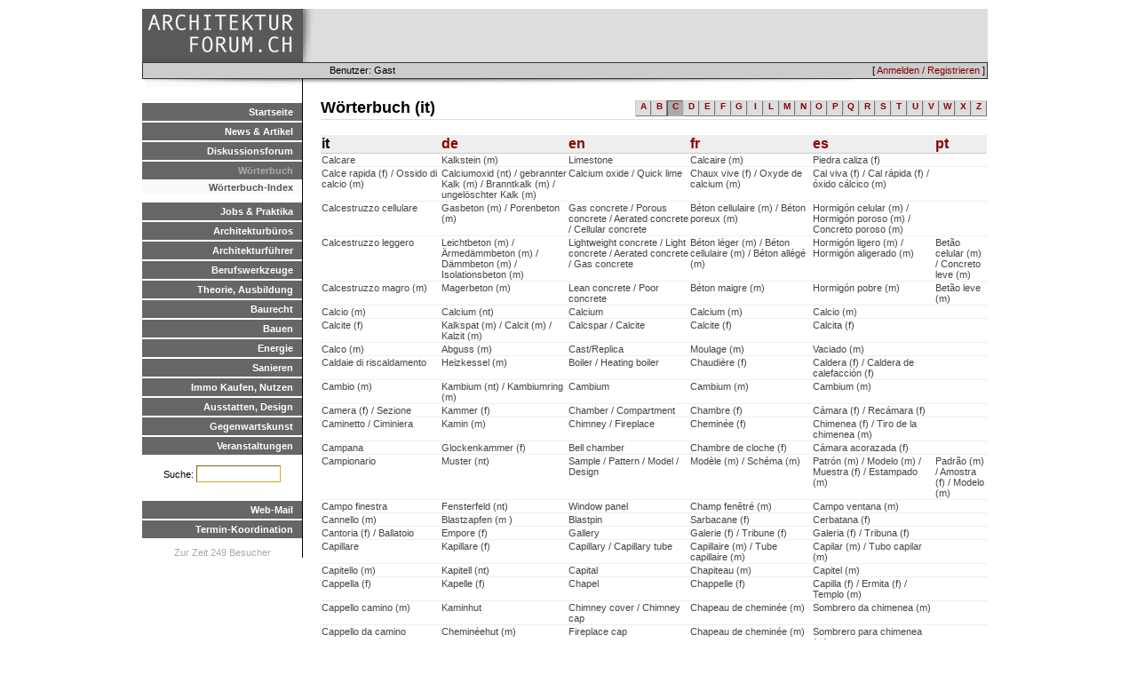

--- FILE ---
content_type: text/html; charset=UTF-8
request_url: https://www.arch-forum.ch/dictionary/show/it/C
body_size: 70294
content:
<HTML>
<HEAD>
  <TITLE>archforum.ch - architektur-forum.ch</TITLE>
  <link rel="stylesheet" type="text/css" href="/css/archforum/base.css" />
<link rel="stylesheet" type="text/css" href="/css/archforum/page.css" />
<link rel="stylesheet" type="text/css" href="/css/archforum/dict.css" />

  <script src="/js/base.js"></script>
<script src="/js/mootools.js"></script>
<script src="/js/mootools-more.js"></script>

  <link rel="stylesheet" type="text/css" href="/css/archforum/menu.css" />
  <link rel="stylesheet" type="text/css" href="/css/archforum/responsive.css" />
<script type="text/javascript" language="javascript" src="/localjs/responsive.js"></script>
<script type="text/javascript" language="javascript" src="/js/hammer.js"></script>
<meta name="viewport" content="width=device-width, initial-scale=1.0">
<script>
if (location.protocol != 'https:')
{
 location.href = 'https:' + window.location.href.substring(window.location.protocol.length);
}
</script>

<!-- Global site tag (gtag.js) - Google Analytics -->
<script async src="https://www.googletagmanager.com/gtag/js?id=G-DVT2BH1MDF"></script>
<script>
  window.dataLayer = window.dataLayer || [];
  function gtag(){dataLayer.push(arguments);}
  gtag('js', new Date());

  gtag('config', 'G-DVT2BH1MDF');
</script>


</HEAD>
<BODY>

<DIV id="container">
   <DIV id="wrap">
      <DIV id="logobar">
         <DIV id=menuicon></div>
         <DIV id=logo><A href=/></A></DIV>
         <DIV id=advertising>
              <DIV class=topadempty>

</DIV>
              <DIV class=topadempty>

</DIV>
              <DIV class=topadempty>

</DIV> <!-- imm: replace mod1 with adserv -->
          </DIV>
      </DIV>
      <DIV id="topmenu">
           
           <DIV id="loginmenu">[ <A href=/de/user/login>Anmelden / Registrieren</A> ]</DIV>
           <DIV id="userinfo">Benutzer: Gast</DIV>
      </DIV>

      <DIV id="menubar">
         <UL class=level_1><LI class=inactive><A href=/de/>Startseite</A><LI class=inactive><A href=/de/news/show>News & Artikel</A><LI class=inactive><A href=/de/forum/>Diskussionsforum</A><LI class=active><A href=/de/dictionary.html>Wörterbuch</A>
<UL class=level_2><LI class=active><A href=/de/dictionary/>Wörterbuch-Index</A></UL><LI class=inactive><A href=/de/jobs.html>Jobs & Praktika</A><LI class=inactive><A href=/de/verzeichnis>Architekturbüros</A><LI class=inactive><A href=/de/links/show/29>Architekturführer</A><LI class=inactive><A href=/de/tools.html>Berufswerkzeuge</A><LI class=inactive><A href=/de/theorie.html>Theorie, Ausbildung</A><LI class=inactive><A href=/de/baurecht.html>Baurecht</A><LI class=inactive><A href=/de/bauenintro.html>Bauen</A><LI class=inactive><A href=/de/energieintro.html>Energie</A><LI class=inactive><A href=/de/sanierenintro.html>Sanieren</A><LI class=inactive><A href=/de/immointro.html>Immo Kaufen, Nutzen</A><LI class=inactive><A href=/de/designintro.html>Ausstatten, Design</A><LI class=inactive><A href=/de/kunstintro.html>Gegenwartskunst</A><LI class=inactive><A href=/de/veranstaltungen.html>Veranstaltungen</A></UL>

        <DIV class=pagesearch><FORM method=POST action=/search/>Suche: 
        <INPUT type=text name=query size=10></form></DIV>


         <UL class=level_1>
             <LI class=inactive><A href="javascript:popup('http://mail.arch-forum.ch/horde',800,600);">Web-Mail</A>
             <LI class=inactive><A href="javascript:popup('http://www.doodle.ch/index.php.de',600,600,'scrollbars=yes');
">Termin-Koordination</A>
         </UL>

      <DIV class=sitestatus>
          Zur Zeit 249 Besucher
      </DIV>

      </DIV>

     <DIV id="content">
       <DIV id="contentpadding">
       <H2>Wörterbuch (it)</H2>
<DIV class=alphaindex>
<A href='/dictionary/show/it/A' class='index'>A</A>
<A href='/dictionary/show/it/B' class='index'>B</A>
<A href='/dictionary/show/it/C' class='selectedindex'>C</A>
<A href='/dictionary/show/it/D' class='index'>D</A>
<A href='/dictionary/show/it/E' class='index'>E</A>
<A href='/dictionary/show/it/F' class='index'>F</A>
<A href='/dictionary/show/it/G' class='index'>G</A>
<A href='/dictionary/show/it/I' class='index'>I</A>
<A href='/dictionary/show/it/L' class='index'>L</A>
<A href='/dictionary/show/it/M' class='index'>M</A>
<A href='/dictionary/show/it/N' class='index'>N</A>
<A href='/dictionary/show/it/O' class='index'>O</A>
<A href='/dictionary/show/it/P' class='index'>P</A>
<A href='/dictionary/show/it/Q' class='index'>Q</A>
<A href='/dictionary/show/it/R' class='index'>R</A>
<A href='/dictionary/show/it/S' class='index'>S</A>
<A href='/dictionary/show/it/T' class='index'>T</A>
<A href='/dictionary/show/it/U' class='index'>U</A>
<A href='/dictionary/show/it/V' class='index'>V</A>
<A href='/dictionary/show/it/W' class='index'>W</A>
<A href='/dictionary/show/it/X' class='index'>X</A>
<A href='/dictionary/show/it/Z' class='index'>Z</A>
</DIV><BR class=clear>
<TABLE class=dictionary>
<TR>
<TH>it</TH>
<TH><A href=/dictionary/show/de/C>de</A></TH>
<TH><A href=/dictionary/show/en/C>en</A></TH>
<TH><A href=/dictionary/show/fr/C>fr</A></TH>
<TH><A href=/dictionary/show/es/C>es</A></TH>
<TH><A href=/dictionary/show/pt/C>pt</A></TH>
</TR>
<TR><TD><A href=/dictionary/details/it/1422>Calcare</A></TD><TD><A href=/dictionary/details/de/1422>Kalkstein (m) </A></TD><TD><A href=/dictionary/details/en/1422>Limestone</A></TD><TD><A href=/dictionary/details/fr/1422>Calcaire (m) </A></TD><TD><A href=/dictionary/details/es/1422>Piedra caliza (f) </A></TD><TD><A href=/dictionary/details/pt/1422></A></TD><TR><TD><A href=/dictionary/details/it/1423>Calce rapida (f) / Ossido di calcio (m) </A></TD><TD><A href=/dictionary/details/de/1423>Calciumoxid (nt) / gebrannter Kalk (m) / Branntkalk (m) / ungelöschter Kalk (m) </A></TD><TD><A href=/dictionary/details/en/1423>Calcium oxide  / Quick lime </A></TD><TD><A href=/dictionary/details/fr/1423>Chaux vive (f) / Oxyde de calcium (m) </A></TD><TD><A href=/dictionary/details/es/1423>Cal viva (f) / Cal rápida (f) / óxido cálcico (m) </A></TD><TD><A href=/dictionary/details/pt/1423></A></TD><TR><TD><A href=/dictionary/details/it/1282>Calcestruzzo cellulare</A></TD><TD><A href=/dictionary/details/de/1282>Gasbeton (m) / Porenbeton (m) </A></TD><TD><A href=/dictionary/details/en/1282>Gas concrete / Porous concrete / Aerated concrete / Cellular concrete </A></TD><TD><A href=/dictionary/details/fr/1282>Béton cellulaire (m) / Béton poreux (m)</A></TD><TD><A href=/dictionary/details/es/1282>Hormigón celular (m) / Hormigón poroso (m) / Concreto poroso (m)</A></TD><TD><A href=/dictionary/details/pt/1282></A></TD><TR><TD><A href=/dictionary/details/it/1491>Calcestruzzo leggero</A></TD><TD><A href=/dictionary/details/de/1491>Leichtbeton (m) / Ärmedämmbeton (m) / Dämmbeton (m) / Isolationsbeton (m) </A></TD><TD><A href=/dictionary/details/en/1491>Lightweight concrete / Light concrete / Aerated concrete / Gas concrete </A></TD><TD><A href=/dictionary/details/fr/1491>Béton léger (m) / Béton cellulaire (m) / Béton allégé (m) </A></TD><TD><A href=/dictionary/details/es/1491>Hormigón ligero (m) / Hormigón aligerado (m) </A></TD><TD><A href=/dictionary/details/pt/1491>Betão celular (m) / Concreto leve (m) </A></TD><TR><TD><A href=/dictionary/details/it/534>Calcestruzzo magro (m)</A></TD><TD><A href=/dictionary/details/de/534>Magerbeton (m)</A></TD><TD><A href=/dictionary/details/en/534>Lean concrete / Poor concrete</A></TD><TD><A href=/dictionary/details/fr/534>Béton maigre (m)</A></TD><TD><A href=/dictionary/details/es/534>Hormigón pobre (m) </A></TD><TD><A href=/dictionary/details/pt/534>Betão leve (m) </A></TD><TR><TD><A href=/dictionary/details/it/1056>Calcio (m) </A></TD><TD><A href=/dictionary/details/de/1056>Calcium (nt) </A></TD><TD><A href=/dictionary/details/en/1056>Calcium </A></TD><TD><A href=/dictionary/details/fr/1056>Calcium (m) </A></TD><TD><A href=/dictionary/details/es/1056>Calcio (m) </A></TD><TD><A href=/dictionary/details/pt/1056></A></TD><TR><TD><A href=/dictionary/details/it/1428>Calcite (f) </A></TD><TD><A href=/dictionary/details/de/1428>Kalkspat (m) / Calcit (m) / Kalzit (m)</A></TD><TD><A href=/dictionary/details/en/1428>Calcspar / Calcite</A></TD><TD><A href=/dictionary/details/fr/1428>Calcite (f)</A></TD><TD><A href=/dictionary/details/es/1428>Calcita (f)</A></TD><TD><A href=/dictionary/details/pt/1428></A></TD><TR><TD><A href=/dictionary/details/it/709>Calco (m)</A></TD><TD><A href=/dictionary/details/de/709>Abguss (m) </A></TD><TD><A href=/dictionary/details/en/709>Cast/Replica</A></TD><TD><A href=/dictionary/details/fr/709>Moulage (m) </A></TD><TD><A href=/dictionary/details/es/709>Vaciado (m) </A></TD><TD><A href=/dictionary/details/pt/709></A></TD><TR><TD><A href=/dictionary/details/it/679>Caldaie di riscaldamento</A></TD><TD><A href=/dictionary/details/de/679>Heizkessel (m)</A></TD><TD><A href=/dictionary/details/en/679>Boiler / Heating boiler</A></TD><TD><A href=/dictionary/details/fr/679>Chaudière (f) </A></TD><TD><A href=/dictionary/details/es/679>Caldera (f) / Caldera de calefacción (f)</A></TD><TD><A href=/dictionary/details/pt/679></A></TD><TR><TD><A href=/dictionary/details/it/1429>Cambio (m) </A></TD><TD><A href=/dictionary/details/de/1429>Kambium (nt) / Kambiumring (m) </A></TD><TD><A href=/dictionary/details/en/1429>Cambium</A></TD><TD><A href=/dictionary/details/fr/1429>Cambium (m) </A></TD><TD><A href=/dictionary/details/es/1429>Cambium (m) </A></TD><TD><A href=/dictionary/details/pt/1429></A></TD><TR><TD><A href=/dictionary/details/it/1430>Camera (f) / Sezione</A></TD><TD><A href=/dictionary/details/de/1430>Kammer (f) </A></TD><TD><A href=/dictionary/details/en/1430>Chamber / Compartment</A></TD><TD><A href=/dictionary/details/fr/1430>Chambre (f) </A></TD><TD><A href=/dictionary/details/es/1430>Cámara (f) / Recámara (f) </A></TD><TD><A href=/dictionary/details/pt/1430></A></TD><TR><TD><A href=/dictionary/details/it/646>Caminetto / Ciminiera </A></TD><TD><A href=/dictionary/details/de/646>Kamin (m) </A></TD><TD><A href=/dictionary/details/en/646>Chimney / Fireplace</A></TD><TD><A href=/dictionary/details/fr/646>Cheminée (f)</A></TD><TD><A href=/dictionary/details/es/646>Chimenea (f) / Tiro de la chimenea (m) </A></TD><TD><A href=/dictionary/details/pt/646></A></TD><TR><TD><A href=/dictionary/details/it/283>Campana</A></TD><TD><A href=/dictionary/details/de/283>Glockenkammer (f) </A></TD><TD><A href=/dictionary/details/en/283>Bell chamber</A></TD><TD><A href=/dictionary/details/fr/283>Chambre de cloche (f)</A></TD><TD><A href=/dictionary/details/es/283>Cámara acorazada (f)</A></TD><TD><A href=/dictionary/details/pt/283></A></TD><TR><TD><A href=/dictionary/details/it/745>Campionario</A></TD><TD><A href=/dictionary/details/de/745>Muster (nt) </A></TD><TD><A href=/dictionary/details/en/745>Sample / Pattern / Model / Design</A></TD><TD><A href=/dictionary/details/fr/745>Modèle (m) / Schéma (m) </A></TD><TD><A href=/dictionary/details/es/745>Patrón (m) / Modelo (m) / Muestra (f) / Estampado (m) </A></TD><TD><A href=/dictionary/details/pt/745>Padrão (m) / Amostra (f) / Modelo (m) </A></TD><TR><TD><A href=/dictionary/details/it/221>Campo finestra</A></TD><TD><A href=/dictionary/details/de/221>Fensterfeld (nt)</A></TD><TD><A href=/dictionary/details/en/221>Window panel</A></TD><TD><A href=/dictionary/details/fr/221>Champ fenêtré (m)</A></TD><TD><A href=/dictionary/details/es/221>Campo ventana (m)</A></TD><TD><A href=/dictionary/details/pt/221></A></TD><TR><TD><A href=/dictionary/details/it/1384>Cannello (m) </A></TD><TD><A href=/dictionary/details/de/1384>Blastzapfen (m )</A></TD><TD><A href=/dictionary/details/en/1384>Blastpin</A></TD><TD><A href=/dictionary/details/fr/1384>Sarbacane (f) </A></TD><TD><A href=/dictionary/details/es/1384>Cerbatana (f) </A></TD><TD><A href=/dictionary/details/pt/1384></A></TD><TR><TD><A href=/dictionary/details/it/315>Cantoria (f) / Ballatoio</A></TD><TD><A href=/dictionary/details/de/315>Empore (f)</A></TD><TD><A href=/dictionary/details/en/315>Gallery</A></TD><TD><A href=/dictionary/details/fr/315>Galerie (f) / Tribune (f) </A></TD><TD><A href=/dictionary/details/es/315>Galeria (f) / Tribuna (f)</A></TD><TD><A href=/dictionary/details/pt/315></A></TD><TR><TD><A href=/dictionary/details/it/608>Capillare</A></TD><TD><A href=/dictionary/details/de/608>Kapillare (f)</A></TD><TD><A href=/dictionary/details/en/608>Capillary / Capillary tube</A></TD><TD><A href=/dictionary/details/fr/608>Capillaire (m) / Tube capillaire (m) </A></TD><TD><A href=/dictionary/details/es/608>Capilar (m) / Tubo capilar (m) </A></TD><TD><A href=/dictionary/details/pt/608></A></TD><TR><TD><A href=/dictionary/details/it/325>Capitello (m) </A></TD><TD><A href=/dictionary/details/de/325>Kapitell (nt) </A></TD><TD><A href=/dictionary/details/en/325>Capital</A></TD><TD><A href=/dictionary/details/fr/325>Chapiteau (m) </A></TD><TD><A href=/dictionary/details/es/325>Capitel (m)</A></TD><TD><A href=/dictionary/details/pt/325></A></TD><TR><TD><A href=/dictionary/details/it/366>Cappella (f) </A></TD><TD><A href=/dictionary/details/de/366>Kapelle (f) </A></TD><TD><A href=/dictionary/details/en/366>Chapel</A></TD><TD><A href=/dictionary/details/fr/366>Chappelle (f) </A></TD><TD><A href=/dictionary/details/es/366>Capilla (f) / Ermita (f) / Templo (m) </A></TD><TD><A href=/dictionary/details/pt/366></A></TD><TR><TD><A href=/dictionary/details/it/645>Cappello camino (m) </A></TD><TD><A href=/dictionary/details/de/645>Kaminhut </A></TD><TD><A href=/dictionary/details/en/645>Chimney cover / Chimney cap</A></TD><TD><A href=/dictionary/details/fr/645>Chapeau de cheminée (m)</A></TD><TD><A href=/dictionary/details/es/645>Sombrero da chimenea (m)</A></TD><TD><A href=/dictionary/details/pt/645></A></TD><TR><TD><A href=/dictionary/details/it/650>Cappello da camino</A></TD><TD><A href=/dictionary/details/de/650>Cheminéehut (m)</A></TD><TD><A href=/dictionary/details/en/650>Fireplace cap</A></TD><TD><A href=/dictionary/details/fr/650>Chapeau de cheminée (m)</A></TD><TD><A href=/dictionary/details/es/650>Sombrero para chimenea (m)</A></TD><TD><A href=/dictionary/details/pt/650></A></TD><TR><TD><A href=/dictionary/details/it/21>Cappello tubo di scarico / Cappa aspirante</A></TD><TD><A href=/dictionary/details/de/21>Dunstrohrhut (m) / Dunstrohrhaube (f)</A></TD><TD><A href=/dictionary/details/en/21>Exhaust pipe cap / Extractor hood</A></TD><TD><A href=/dictionary/details/fr/21>Chapeau de tuyau d'échappement (m) / Hotte aspirante (f)</A></TD><TD><A href=/dictionary/details/es/21>Tapa del tubo de escape (f) / Campana extractora (f)</A></TD><TD><A href=/dictionary/details/pt/21></A></TD><TR><TD><A href=/dictionary/details/it/331>Cappuccio ad arco / Copertura a cupola</A></TD><TD><A href=/dictionary/details/de/331>Gewölbekappe (f) / Domdeckel (m)</A></TD><TD><A href=/dictionary/details/en/331>Dome cover / Arch cap</A></TD><TD><A href=/dictionary/details/fr/331>Capuchon arqué (m) / Couvercle du dôme (m)</A></TD><TD><A href=/dictionary/details/es/331>Tapa abovedada (f)</A></TD><TD><A href=/dictionary/details/pt/331></A></TD><TR><TD><A href=/dictionary/details/it/1060>Carbonado (m) </A></TD><TD><A href=/dictionary/details/de/1060>Carbonado (m) </A></TD><TD><A href=/dictionary/details/en/1060>Carbonado / Black diamond</A></TD><TD><A href=/dictionary/details/fr/1060>Carbonado (m)</A></TD><TD><A href=/dictionary/details/es/1060>Carbonado (m)</A></TD><TD><A href=/dictionary/details/pt/1060></A></TD><TR><TD><A href=/dictionary/details/it/1333>Carbone di legna (m) / Carbone (m) </A></TD><TD><A href=/dictionary/details/de/1333>Holzkohle (f)</A></TD><TD><A href=/dictionary/details/en/1333>Charcoal </A></TD><TD><A href=/dictionary/details/fr/1333>Charbon (m) / Charbon de bois (m) / Fusain (m)</A></TD><TD><A href=/dictionary/details/es/1333>Carbón (m) / Carbón vegetal (m) / Carbón de leña (m) / Carbón de madera (m) </A></TD><TD><A href=/dictionary/details/pt/1333></A></TD><TR><TD><A href=/dictionary/details/it/1227>Carica (f) </A></TD><TD><A href=/dictionary/details/de/1227>Füllstoff (m) </A></TD><TD><A href=/dictionary/details/en/1227>Extender / Filler </A></TD><TD><A href=/dictionary/details/fr/1227>Remplissage (m) / Charge (f) </A></TD><TD><A href=/dictionary/details/es/1227>Carga (f) / Relleno (m) </A></TD><TD><A href=/dictionary/details/pt/1227></A></TD><TR><TD><A href=/dictionary/details/it/271>Carlino (m) / Pietra del principiante (f) </A></TD><TD><A href=/dictionary/details/de/271>Kämpferstein (m) / Anfängerstein (m) </A></TD><TD><A href=/dictionary/details/en/271>Starting stone / Capstone</A></TD><TD><A href=/dictionary/details/fr/271>Carlin (m) / Pierre du débutant (f) </A></TD><TD><A href=/dictionary/details/es/271>Piedra de doguillo (f) </A></TD><TD><A href=/dictionary/details/pt/271></A></TD><TR><TD><A href=/dictionary/details/it/1>Cartongesso</A></TD><TD><A href=/dictionary/details/de/1>Gipskarton (m)</A></TD><TD><A href=/dictionary/details/en/1>Plasterboard / Gypsum plasterboard </A></TD><TD><A href=/dictionary/details/fr/1>Plâtre (m) / Plaque de plâtre (f)</A></TD><TD><A href=/dictionary/details/es/1>Yeso (m) / Cartón yeso (m) / Placa de yeso (f) </A></TD><TD><A href=/dictionary/details/pt/1></A></TD><TR><TD><A href=/dictionary/details/it/1234>Casa a graticcio (f)</A></TD><TD><A href=/dictionary/details/de/1234>Fachwerkhaus (nt)</A></TD><TD><A href=/dictionary/details/en/1234>Half-timbered house </A></TD><TD><A href=/dictionary/details/fr/1234>Maison à colombage (f)</A></TD><TD><A href=/dictionary/details/es/1234>Casa de entramado (f) </A></TD><TD><A href=/dictionary/details/pt/1234></A></TD><TR><TD><A href=/dictionary/details/it/178>Cassaforma per solai</A></TD><TD><A href=/dictionary/details/de/178>Deckenschalung (f)</A></TD><TD><A href=/dictionary/details/en/178>ceiling boarding / formwork / shuttering / ceiling formwork</A></TD><TD><A href=/dictionary/details/fr/178>Coffrage de dalle (m) </A></TD><TD><A href=/dictionary/details/es/178>Encofrado de losas (m) </A></TD><TD><A href=/dictionary/details/pt/178></A></TD><TR><TD><A href=/dictionary/details/it/1433>Castagno (m) </A></TD><TD><A href=/dictionary/details/de/1433>Kastanie (f) </A></TD><TD><A href=/dictionary/details/en/1433>Chestnut / Horse chestnut / Conker </A></TD><TD><A href=/dictionary/details/fr/1433>Châtaigne (f) / Châtaignier (m) / Marronnier (m) </A></TD><TD><A href=/dictionary/details/es/1433>Castaño (m) / Castaña (f) </A></TD><TD><A href=/dictionary/details/pt/1433></A></TD><TR><TD><A href=/dictionary/details/it/1437>Catenella (f) / Catena (f) </A></TD><TD><A href=/dictionary/details/de/1437>Kette (f) </A></TD><TD><A href=/dictionary/details/en/1437>Chain</A></TD><TD><A href=/dictionary/details/fr/1437>Chaîne (f) </A></TD><TD><A href=/dictionary/details/es/1437>Cadena (f)</A></TD><TD><A href=/dictionary/details/pt/1437></A></TD><TR><TD><A href=/dictionary/details/it/1381>Cavalletto ad angolo con attacco a soglia (m) </A></TD><TD><A href=/dictionary/details/de/1381>Eckständer mit Schwellenanschluss (m) </A></TD><TD><A href=/dictionary/details/en/1381>Corner support with threshold connection</A></TD><TD><A href=/dictionary/details/fr/1381>Pied d'angle avec raccord de seuil (m) </A></TD><TD><A href=/dictionary/details/es/1381>Soporte de esquina con conexión de umbral (m) </A></TD><TD><A href=/dictionary/details/pt/1381></A></TD><TR><TD><A href=/dictionary/details/it/1382>Cavalletto ad angolo con lama flottante (m) </A></TD><TD><A href=/dictionary/details/de/1382>Eckständer mit Schwebeblatt (m) </A></TD><TD><A href=/dictionary/details/en/1382>Corner support with suspended blade</A></TD><TD><A href=/dictionary/details/fr/1382>Support d'angle avec lame flottante (m) </A></TD><TD><A href=/dictionary/details/es/1382>Soporte para esquinas con cuchilla flotante (m) </A></TD><TD><A href=/dictionary/details/pt/1382></A></TD><TR><TD><A href=/dictionary/details/it/1238>Caveau</A></TD><TD><A href=/dictionary/details/de/1238>Gewölbe (nt) </A></TD><TD><A href=/dictionary/details/en/1238>Vault / Arch / Dome</A></TD><TD><A href=/dictionary/details/fr/1238>Voûte (f)</A></TD><TD><A href=/dictionary/details/es/1238>Bóveda (f)</A></TD><TD><A href=/dictionary/details/pt/1238></A></TD><TR><TD><A href=/dictionary/details/it/464>Cavi patch</A></TD><TD><A href=/dictionary/details/de/464>Flickzapfen (m)</A></TD><TD><A href=/dictionary/details/en/464>Filler peg</A></TD><TD><A href=/dictionary/details/fr/464>Cordons de brassage (m.pl) </A></TD><TD><A href=/dictionary/details/es/464>Cordones de conexión (m.pl)</A></TD><TD><A href=/dictionary/details/pt/464></A></TD><TR><TD><A href=/dictionary/details/it/772>Cavità (f)</A></TD><TD><A href=/dictionary/details/de/772>Hohlraum (m) </A></TD><TD><A href=/dictionary/details/en/772>Cavity</A></TD><TD><A href=/dictionary/details/fr/772>Cavet (m) </A></TD><TD><A href=/dictionary/details/es/772>Cavidad (f) </A></TD><TD><A href=/dictionary/details/pt/772></A></TD><TR><TD><A href=/dictionary/details/it/929>Cavità (f)</A></TD><TD><A href=/dictionary/details/de/929>Aushöhlung (f) </A></TD><TD><A href=/dictionary/details/en/929>Cavity / Hollow / Erosion </A></TD><TD><A href=/dictionary/details/fr/929>Cavité (f)</A></TD><TD><A href=/dictionary/details/es/929>Oquedad (f) </A></TD><TD><A href=/dictionary/details/pt/929></A></TD><TR><TD><A href=/dictionary/details/it/1061>Cellulosa (f) </A></TD><TD><A href=/dictionary/details/de/1061>Cellulose (f)</A></TD><TD><A href=/dictionary/details/en/1061>Cellulose</A></TD><TD><A href=/dictionary/details/fr/1061>Cellulose (f) </A></TD><TD><A href=/dictionary/details/es/1061>Celulosa (f) </A></TD><TD><A href=/dictionary/details/pt/1061></A></TD><TR><TD><A href=/dictionary/details/it/1004>Cemento (m) </A></TD><TD><A href=/dictionary/details/de/1004>Beton (m) </A></TD><TD><A href=/dictionary/details/en/1004>Concrete </A></TD><TD><A href=/dictionary/details/fr/1004>Béton (m) </A></TD><TD><A href=/dictionary/details/es/1004>Concreto (m) </A></TD><TD><A href=/dictionary/details/pt/1004></A></TD><TR><TD><A href=/dictionary/details/it/129>Cemento a presa rapida (m) </A></TD><TD><A href=/dictionary/details/de/129>Gussbeton (m) / gegossener Beton (m)</A></TD><TD><A href=/dictionary/details/en/129>Cast concrete </A></TD><TD><A href=/dictionary/details/fr/129>Béton moulé (m) / Béton coulé (m)</A></TD><TD><A href=/dictionary/details/es/129>Concreto vaciado (m) / Hormigón (m)</A></TD><TD><A href=/dictionary/details/pt/129></A></TD><TR><TD><A href=/dictionary/details/it/1332>Cemento legno (m) / Stucco di legno (m) </A></TD><TD><A href=/dictionary/details/de/1332>Holzkitt (m)</A></TD><TD><A href=/dictionary/details/en/1332>Wood cement / Wood putty / Wood filler </A></TD><TD><A href=/dictionary/details/fr/1332>Bois-ciment (m) / Pâte à bois (f) </A></TD><TD><A href=/dictionary/details/es/1332>Cemento de madera (m) / Masilla para madera (f) </A></TD><TD><A href=/dictionary/details/pt/1332></A></TD><TR><TD><A href=/dictionary/details/it/1213>Cemento-amianto (m)</A></TD><TD><A href=/dictionary/details/de/1213>Asbestzement (m)</A></TD><TD><A href=/dictionary/details/en/1213>Asbestos cement</A></TD><TD><A href=/dictionary/details/fr/1213>Amiante-ciment (m)</A></TD><TD><A href=/dictionary/details/es/1213>Cemento de amianto (m)</A></TD><TD><A href=/dictionary/details/pt/1213></A></TD><TR><TD><A href=/dictionary/details/it/882>Cenere (f) </A></TD><TD><A href=/dictionary/details/de/882>Asche (f) </A></TD><TD><A href=/dictionary/details/en/882>Ash(es) (pl.) </A></TD><TD><A href=/dictionary/details/fr/882>Cendre(s) (f.pl) </A></TD><TD><A href=/dictionary/details/es/882>Ceniza (f) </A></TD><TD><A href=/dictionary/details/pt/882></A></TD><TR><TD><A href=/dictionary/details/it/788>Cenere (f) / Frassino (m)</A></TD><TD><A href=/dictionary/details/de/788>Esche (f) </A></TD><TD><A href=/dictionary/details/en/788>Ash</A></TD><TD><A href=/dictionary/details/fr/788>Frêne (m)</A></TD><TD><A href=/dictionary/details/es/788>Fresno (m)</A></TD><TD><A href=/dictionary/details/pt/788></A></TD><TR><TD><A href=/dictionary/details/it/1013>Cera d'api (f) </A></TD><TD><A href=/dictionary/details/de/1013>Bienenwachs (nt) </A></TD><TD><A href=/dictionary/details/en/1013>Beeswax</A></TD><TD><A href=/dictionary/details/fr/1013>Cire d'abeille (f) </A></TD><TD><A href=/dictionary/details/es/1013>Cera de abeja (f) </A></TD><TD><A href=/dictionary/details/pt/1013></A></TD><TR><TD><A href=/dictionary/details/it/1104>Cerchio</A></TD><TD><A href=/dictionary/details/de/1104>Kreis (m) </A></TD><TD><A href=/dictionary/details/en/1104>Circle</A></TD><TD><A href=/dictionary/details/fr/1104>Cercle (m)</A></TD><TD><A href=/dictionary/details/es/1104>Círculo (m)</A></TD><TD><A href=/dictionary/details/pt/1104></A></TD><TR><TD><A href=/dictionary/details/it/233>Cerniera</A></TD><TD><A href=/dictionary/details/de/233>Scharnier</A></TD><TD><A href=/dictionary/details/en/233>hinge</A></TD><TD><A href=/dictionary/details/fr/233>Charnière</A></TD><TD><A href=/dictionary/details/es/233>charnela</A></TD><TD><A href=/dictionary/details/pt/233></A></TD><TR><TD><A href=/dictionary/details/it/59>Cerniera (f) </A></TD><TD><A href=/dictionary/details/de/59>Kloben (m)</A></TD><TD><A href=/dictionary/details/en/59>Bracket / Clamp / Hinge</A></TD><TD><A href=/dictionary/details/fr/59>Charnière (f)</A></TD><TD><A href=/dictionary/details/es/59>Bisagra (f)</A></TD><TD><A href=/dictionary/details/pt/59></A></TD><TR><TD><A href=/dictionary/details/it/385>Cerniera della finestra</A></TD><TD><A href=/dictionary/details/de/385>Fensterband (f) </A></TD><TD><A href=/dictionary/details/en/385>Window ribbon / band</A></TD><TD><A href=/dictionary/details/fr/385>Charnière de fenêtre (f) </A></TD><TD><A href=/dictionary/details/es/385>Bisagra de ventana (f) </A></TD><TD><A href=/dictionary/details/pt/385></A></TD><TR><TD><A href=/dictionary/details/it/583>Cerniera di montaggio</A></TD><TD><A href=/dictionary/details/de/583>Fischband (nt) / Fitschenband (nt) </A></TD><TD><A href=/dictionary/details/en/583>Fitting hinge</A></TD><TD><A href=/dictionary/details/fr/583>Charnière de fixation (f) </A></TD><TD><A href=/dictionary/details/es/583>Bisagra de ajuste (f) </A></TD><TD><A href=/dictionary/details/pt/583></A></TD><TR><TD><A href=/dictionary/details/it/1131>Certificato di autenticità (m) </A></TD><TD><A href=/dictionary/details/de/1131>Echtheitszertifikat (nt) </A></TD><TD><A href=/dictionary/details/en/1131>Certificate of authenticity </A></TD><TD><A href=/dictionary/details/fr/1131>Certificat d'authenticité (m) </A></TD><TD><A href=/dictionary/details/es/1131>Certificado de autenticidad (m) </A></TD><TD><A href=/dictionary/details/pt/1131></A></TD><TR><TD><A href=/dictionary/details/it/1508>Cesello (m) / Scalpello (m) </A></TD><TD><A href=/dictionary/details/de/1508>Meissel (m) </A></TD><TD><A href=/dictionary/details/en/1508>Chisel </A></TD><TD><A href=/dictionary/details/fr/1508>Burin (m) / Ciseau (m) </A></TD><TD><A href=/dictionary/details/es/1508>Cincel (m) </A></TD><TD><A href=/dictionary/details/pt/1508>Cinzel (m) / Talhadeira (f) / Formão (m) </A></TD><TR><TD><A href=/dictionary/details/it/1310>Chiaroscuro (m) </A></TD><TD><A href=/dictionary/details/de/1310>Helldunkel (nt) / Chiaroscuro </A></TD><TD><A href=/dictionary/details/en/1310>Chiaroscuro </A></TD><TD><A href=/dictionary/details/fr/1310>Clair-obscure (m) </A></TD><TD><A href=/dictionary/details/es/1310>Claro oscuro (m) </A></TD><TD><A href=/dictionary/details/pt/1310></A></TD><TR><TD><A href=/dictionary/details/it/1257>Chiave di volta (f) </A></TD><TD><A href=/dictionary/details/de/1257>Schlussstein (m) / Gewölbestein (m) / Scheitelstein (m)</A></TD><TD><A href=/dictionary/details/en/1257>Keystone / Capstone</A></TD><TD><A href=/dictionary/details/fr/1257>Clef de voûte (f)</A></TD><TD><A href=/dictionary/details/es/1257>Dovela (f) / Clave (f)</A></TD><TD><A href=/dictionary/details/pt/1257></A></TD><TR><TD><A href=/dictionary/details/it/449>Chiavistello </A></TD><TD><A href=/dictionary/details/de/449>Riegel (m) </A></TD><TD><A href=/dictionary/details/en/449>Latch / Bar / Bolt </A></TD><TD><A href=/dictionary/details/fr/449>Loquet (m) </A></TD><TD><A href=/dictionary/details/es/449>Pestillo (m) </A></TD><TD><A href=/dictionary/details/pt/449></A></TD><TR><TD><A href=/dictionary/details/it/1438>Chiesa (f) </A></TD><TD><A href=/dictionary/details/de/1438>Kirche (f) / Kirchengebäude (f) </A></TD><TD><A href=/dictionary/details/en/1438>Church </A></TD><TD><A href=/dictionary/details/fr/1438>Église (f) </A></TD><TD><A href=/dictionary/details/es/1438>Iglesia (f) / Templo (m) </A></TD><TD><A href=/dictionary/details/pt/1438></A></TD><TR><TD><A href=/dictionary/details/it/1334>Chiodo di legno (m) </A></TD><TD><A href=/dictionary/details/de/1334>Holznagel (m) </A></TD><TD><A href=/dictionary/details/en/1334>Wooden nail </A></TD><TD><A href=/dictionary/details/fr/1334>Cheville en bois (f) / Clou en bois (m) </A></TD><TD><A href=/dictionary/details/es/1334>Clavo de madera (m) </A></TD><TD><A href=/dictionary/details/pt/1334></A></TD><TR><TD><A href=/dictionary/details/it/295>Chiostro (m) </A></TD><TD><A href=/dictionary/details/de/295>Kreuzgang (m) </A></TD><TD><A href=/dictionary/details/en/295>Cloister</A></TD><TD><A href=/dictionary/details/fr/295>Cloître (m) </A></TD><TD><A href=/dictionary/details/es/295>Claustro (m) </A></TD><TD><A href=/dictionary/details/pt/295></A></TD><TR><TD><A href=/dictionary/details/it/760>Cifra capitale</A></TD><TD><A href=/dictionary/details/de/760>Figurenkapitell (nt)</A></TD><TD><A href=/dictionary/details/en/760>Ancient Egyptian bell-capital</A></TD><TD><A href=/dictionary/details/fr/760>Capital chiffré (m)</A></TD><TD><A href=/dictionary/details/es/760>Capital de figura (f)</A></TD><TD><A href=/dictionary/details/pt/760></A></TD><TR><TD><A href=/dictionary/details/it/1439>Ciliegio (m) / Ciliegina (f) </A></TD><TD><A href=/dictionary/details/de/1439>Kirschbaum (m) </A></TD><TD><A href=/dictionary/details/en/1439>Cherry tree</A></TD><TD><A href=/dictionary/details/fr/1439>Bois de cerisier (m) / Cerise (f) / Cerisier (m) </A></TD><TD><A href=/dictionary/details/es/1439>Cerezo (m) / Madera de cerezo (f) </A></TD><TD><A href=/dictionary/details/pt/1439></A></TD><TR><TD><A href=/dictionary/details/it/860>Cinabro di antimonio (m) </A></TD><TD><A href=/dictionary/details/de/860>Antimonzinnober (nt) </A></TD><TD><A href=/dictionary/details/en/860>Antimony cinnabar </A></TD><TD><A href=/dictionary/details/fr/860>Cinabre d'antimoine (m) </A></TD><TD><A href=/dictionary/details/es/860>Cinabrio de antimonio (m) </A></TD><TD><A href=/dictionary/details/pt/860></A></TD><TR><TD><A href=/dictionary/details/it/1441>Classicismo (m) / Neoclassicismo (m) </A></TD><TD><A href=/dictionary/details/de/1441>Klassizismus (m) / Neoklassizismus (m) </A></TD><TD><A href=/dictionary/details/en/1441>Classicism / Neoclassicism</A></TD><TD><A href=/dictionary/details/fr/1441>Classicisme (m) / Néoclassicisme (m) </A></TD><TD><A href=/dictionary/details/es/1441>Classicisme (m) / Néoclassicisme (m) </A></TD><TD><A href=/dictionary/details/pt/1441></A></TD><TR><TD><A href=/dictionary/details/it/1444>Climatizzazione / Aria condizionata (f) </A></TD><TD><A href=/dictionary/details/de/1444>Klimaanlage (f) </A></TD><TD><A href=/dictionary/details/en/1444>Air-conditioning / Air-conditioning unit / AC / AC system</A></TD><TD><A href=/dictionary/details/fr/1444>Climatisation (f) / Climatiseur (m) </A></TD><TD><A href=/dictionary/details/es/1444>Aire acondicionado (m) / Sistema de climatización (m)</A></TD><TD><A href=/dictionary/details/pt/1444></A></TD><TR><TD><A href=/dictionary/details/it/1062>Cloro (m) </A></TD><TD><A href=/dictionary/details/de/1062>Chlor (nt)</A></TD><TD><A href=/dictionary/details/en/1062>Chlorine </A></TD><TD><A href=/dictionary/details/fr/1062>Chlore (m) </A></TD><TD><A href=/dictionary/details/es/1062>Cloro (m) </A></TD><TD><A href=/dictionary/details/pt/1062></A></TD><TR><TD><A href=/dictionary/details/it/1198>Clorofluorocarburo (m) </A></TD><TD><A href=/dictionary/details/de/1198>FCKW - Fluorkohlenwasserstoff (m) </A></TD><TD><A href=/dictionary/details/en/1198>CFC - Chlorofluorocarbon</A></TD><TD><A href=/dictionary/details/fr/1198>Cholofluorocarbone (m) </A></TD><TD><A href=/dictionary/details/es/1198>TFC - Tetrafluorocarburos (m.pl) </A></TD><TD><A href=/dictionary/details/pt/1198></A></TD><TR><TD><A href=/dictionary/details/it/1039>Coefficiente di espansione (m) </A></TD><TD><A href=/dictionary/details/de/1039>Ausdehnungskoeffizient (m) </A></TD><TD><A href=/dictionary/details/en/1039>Coefficient of expansion</A></TD><TD><A href=/dictionary/details/fr/1039>Coefficient de dilatation (m) </A></TD><TD><A href=/dictionary/details/es/1039>Coeficiente de dilatación (m)</A></TD><TD><A href=/dictionary/details/pt/1039></A></TD><TR><TD><A href=/dictionary/details/it/1277>Colata (f) / Diluvio (m) </A></TD><TD><A href=/dictionary/details/de/1277>Guss (m) </A></TD><TD><A href=/dictionary/details/en/1277>Cast</A></TD><TD><A href=/dictionary/details/fr/1277>Coulée (f) / Fonte (f) / Fonderie (f)</A></TD><TD><A href=/dictionary/details/es/1277>Fundición (f) / Molde (m)</A></TD><TD><A href=/dictionary/details/pt/1277></A></TD><TR><TD><A href=/dictionary/details/it/1087>Colla a dispersione (f) </A></TD><TD><A href=/dictionary/details/de/1087>Dispersionsleim (m) / Dispersionsklebstoffe (pl)</A></TD><TD><A href=/dictionary/details/en/1087>Dispersion glue</A></TD><TD><A href=/dictionary/details/fr/1087>Colle à dispersion (f) </A></TD><TD><A href=/dictionary/details/es/1087>Pegamento de dispersión (m) </A></TD><TD><A href=/dictionary/details/pt/1087></A></TD><TR><TD><A href=/dictionary/details/it/1443>Colla d'amido (f) / Pasta per carta da parati (f) </A></TD><TD><A href=/dictionary/details/de/1443>Kleister (m) / Tapetenkleister (m)</A></TD><TD><A href=/dictionary/details/en/1443>Paste / Wallpaper paste </A></TD><TD><A href=/dictionary/details/fr/1443>Colle d'amidon (f) / Pâte à papier peint (f) </A></TD><TD><A href=/dictionary/details/es/1443>Engrudo (m) / Pasta para papel tapiz (f) </A></TD><TD><A href=/dictionary/details/pt/1443></A></TD><TR><TD><A href=/dictionary/details/it/1474>Collante </A></TD><TD><A href=/dictionary/details/de/1474>Leim (m) </A></TD><TD><A href=/dictionary/details/en/1474>Glue / Paste / Size</A></TD><TD><A href=/dictionary/details/fr/1474>Colle (f) </A></TD><TD><A href=/dictionary/details/es/1474>Pegamento (m)</A></TD><TD><A href=/dictionary/details/pt/1474>Cola (f) / Colagem (f) </A></TD><TR><TD><A href=/dictionary/details/it/357>Collare fascio (m) </A></TD><TD><A href=/dictionary/details/de/357>Kehlbalken (m)</A></TD><TD><A href=/dictionary/details/en/357>Collar beam </A></TD><TD><A href=/dictionary/details/fr/357>Poutre de col (f) </A></TD><TD><A href=/dictionary/details/es/357>Viga del collar (f) </A></TD><TD><A href=/dictionary/details/pt/357></A></TD><TR><TD><A href=/dictionary/details/it/447>Collegamento dentellato (m) </A></TD><TD><A href=/dictionary/details/de/447>Kamm (m) / Kamm Verbindung (f) </A></TD><TD><A href=/dictionary/details/en/447>Notched joint</A></TD><TD><A href=/dictionary/details/fr/447>Raccordement dentelé (m) </A></TD><TD><A href=/dictionary/details/es/447>Conexión dentada (f) / Conexión de peine (f) </A></TD><TD><A href=/dictionary/details/pt/447></A></TD><TR><TD><A href=/dictionary/details/it/1346>Collegamento lungo (m) </A></TD><TD><A href=/dictionary/details/de/1346>Langsverbindung (f) </A></TD><TD><A href=/dictionary/details/en/1346>Long connection / Longitudinal connection </A></TD><TD><A href=/dictionary/details/fr/1346>Longue connexion (f) </A></TD><TD><A href=/dictionary/details/es/1346>Larga conexión (f) </A></TD><TD><A href=/dictionary/details/pt/1346></A></TD><TR><TD><A href=/dictionary/details/it/1390>Collo con perno (m) </A></TD><TD><A href=/dictionary/details/de/1390>Aufhalsung mit Zapfen (f) </A></TD><TD><A href=/dictionary/details/en/1390>Spigot joint with pin </A></TD><TD><A href=/dictionary/details/fr/1390>Col avec épingle (m) </A></TD><TD><A href=/dictionary/details/es/1390>Cuello con alfiler (m) </A></TD><TD><A href=/dictionary/details/pt/1390></A></TD><TR><TD><A href=/dictionary/details/it/123>Colmo (m) / Corona (f) (di mattoni)</A></TD><TD><A href=/dictionary/details/de/123>Krone (vom Backstein) (f) </A></TD><TD><A href=/dictionary/details/en/123>Crown / Cap (of a brick) </A></TD><TD><A href=/dictionary/details/fr/123>Couronne (en brique) (f) </A></TD><TD><A href=/dictionary/details/es/123>Corona (de ladrillo) (f) </A></TD><TD><A href=/dictionary/details/pt/123></A></TD><TR><TD><A href=/dictionary/details/it/275>Colmo (m) / Cresta </A></TD><TD><A href=/dictionary/details/de/275>First (m) / Dachfirst (m) </A></TD><TD><A href=/dictionary/details/en/275>Ridge / Roof ridge </A></TD><TD><A href=/dictionary/details/fr/275>Faîte (m)</A></TD><TD><A href=/dictionary/details/es/275>Caballete (m) / Cresta (f) </A></TD><TD><A href=/dictionary/details/pt/275></A></TD><TR><TD><A href=/dictionary/details/it/875>Colonna a muro </A></TD><TD><A href=/dictionary/details/de/875>Wandsäule (f) </A></TD><TD><A href=/dictionary/details/en/875>Wall column/pillar</A></TD><TD><A href=/dictionary/details/fr/875>Colonne murale </A></TD><TD><A href=/dictionary/details/es/875>Columna mural </A></TD><TD><A href=/dictionary/details/pt/875></A></TD><TR><TD><A href=/dictionary/details/it/613>Colonna pensile / Posti di sospensione</A></TD><TD><A href=/dictionary/details/de/613>Hängesäule (f) / Hängepfosten (m) </A></TD><TD><A href=/dictionary/details/en/613>Hanging post / Suspension post / Hanging column</A></TD><TD><A href=/dictionary/details/fr/613>Colonne suspendue (f) / Postes de suspension (m) </A></TD><TD><A href=/dictionary/details/es/613>Columna colgante (f) / Postes de suspensión (m) </A></TD><TD><A href=/dictionary/details/pt/613></A></TD><TR><TD><A href=/dictionary/details/it/1191>Colorante (m) </A></TD><TD><A href=/dictionary/details/de/1191>Farbmittel (nt) / Farbstoff (m) </A></TD><TD><A href=/dictionary/details/en/1191>Colourant / Dye </A></TD><TD><A href=/dictionary/details/fr/1191>Colorant (m) </A></TD><TD><A href=/dictionary/details/es/1191>Colorante (m) </A></TD><TD><A href=/dictionary/details/pt/1191></A></TD><TR><TD><A href=/dictionary/details/it/1086>Colorante a dispersione (m) </A></TD><TD><A href=/dictionary/details/de/1086>Dispersionsfarbe (f) </A></TD><TD><A href=/dictionary/details/en/1086>Dispersion paint </A></TD><TD><A href=/dictionary/details/fr/1086>Peinture à dispersion (f) </A></TD><TD><A href=/dictionary/details/es/1086>Pintura de dispersión (f) </A></TD><TD><A href=/dictionary/details/pt/1086></A></TD><TR><TD><A href=/dictionary/details/it/1187>Colore (m) </A></TD><TD><A href=/dictionary/details/de/1187>Farbe (f) </A></TD><TD><A href=/dictionary/details/en/1187>Colour (UK) / Color (US)</A></TD><TD><A href=/dictionary/details/fr/1187>Couleur (m) </A></TD><TD><A href=/dictionary/details/es/1187>Color (m) </A></TD><TD><A href=/dictionary/details/pt/1187></A></TD><TR><TD><A href=/dictionary/details/it/732>Colore acrilico (m) </A></TD><TD><A href=/dictionary/details/de/732>Acrylfarbe (f) </A></TD><TD><A href=/dictionary/details/en/732>Acrylic paint</A></TD><TD><A href=/dictionary/details/fr/732>Peinture acrylique (f) </A></TD><TD><A href=/dictionary/details/es/732>Pinture acrílica (f) </A></TD><TD><A href=/dictionary/details/pt/732></A></TD><TR><TD><A href=/dictionary/details/it/1072>Colore coprente (m) </A></TD><TD><A href=/dictionary/details/de/1072>Deckfarbe (f) </A></TD><TD><A href=/dictionary/details/en/1072>Coating paint </A></TD><TD><A href=/dictionary/details/fr/1072>Peinture couvrante (f) / Pardessus (m) </A></TD><TD><A href=/dictionary/details/es/1072>Color cubriente (m) </A></TD><TD><A href=/dictionary/details/pt/1072></A></TD><TR><TD><A href=/dictionary/details/it/1292>Commercio (m)</A></TD><TD><A href=/dictionary/details/de/1292>Gewerk (nt) / Handwerk (nt) </A></TD><TD><A href=/dictionary/details/en/1292>Trade / Tradework / Handwork</A></TD><TD><A href=/dictionary/details/fr/1292>Métier (m) / Travail du commerce (m)</A></TD><TD><A href=/dictionary/details/es/1292>Trabajo comercial (m) </A></TD><TD><A href=/dictionary/details/pt/1292></A></TD><TR><TD><A href=/dictionary/details/it/1283>Compartimento (m)</A></TD><TD><A href=/dictionary/details/de/1283>Gefach (nt)</A></TD><TD><A href=/dictionary/details/en/1283>Compartment / Partition</A></TD><TD><A href=/dictionary/details/fr/1283>Compartiment (m)</A></TD><TD><A href=/dictionary/details/es/1283>Compartimento (m)</A></TD><TD><A href=/dictionary/details/pt/1283></A></TD><TR><TD><A href=/dictionary/details/it/1048>Compensato (m) </A></TD><TD><A href=/dictionary/details/de/1048>Blindholz (nt) </A></TD><TD><A href=/dictionary/details/en/1048>Construction wood </A></TD><TD><A href=/dictionary/details/fr/1048>Contreplaqué (m) </A></TD><TD><A href=/dictionary/details/es/1048>Madera de baja calida que se usa ein lugares no visibles (f) </A></TD><TD><A href=/dictionary/details/pt/1048></A></TD><TR><TD><A href=/dictionary/details/it/878>Composto aromatico (m)</A></TD><TD><A href=/dictionary/details/de/878>Aromat (m) </A></TD><TD><A href=/dictionary/details/en/878>Aromatic compound</A></TD><TD><A href=/dictionary/details/fr/878>Composé aromatique (f)</A></TD><TD><A href=/dictionary/details/es/878>Aroma (m)</A></TD><TD><A href=/dictionary/details/pt/878></A></TD><TR><TD><A href=/dictionary/details/it/553>Compresse, solido</A></TD><TD><A href=/dictionary/details/de/553>Brettchen (fest) (nt)</A></TD><TD><A href=/dictionary/details/en/553>Slat / Small board, solid</A></TD><TD><A href=/dictionary/details/fr/553>Comprimé solide (m)</A></TD><TD><A href=/dictionary/details/es/553>Comprimido sólido (m)</A></TD><TD><A href=/dictionary/details/pt/553></A></TD><TR><TD><A href=/dictionary/details/it/1449>Condensazione (f) / </A></TD><TD><A href=/dictionary/details/de/1449>Kondensation (f) </A></TD><TD><A href=/dictionary/details/en/1449>Condensation</A></TD><TD><A href=/dictionary/details/fr/1449>Condensation (f) </A></TD><TD><A href=/dictionary/details/es/1449>Condensación (f) / Condensado (m) </A></TD><TD><A href=/dictionary/details/pt/1449></A></TD><TR><TD><A href=/dictionary/details/it/139>Confezione di pietrisco</A></TD><TD><A href=/dictionary/details/de/139>Geröllkoffer (m) / Geröllpackung (f)</A></TD><TD><A href=/dictionary/details/en/139>Pack of debris / Detrius / Gravel pack</A></TD><TD><A href=/dictionary/details/fr/139>Paquet de galets / d'éboulis</A></TD><TD><A href=/dictionary/details/es/139>Paquete de rocalla </A></TD><TD><A href=/dictionary/details/pt/139></A></TD><TR><TD><A href=/dictionary/details/it/224>Confine </A></TD><TD><A href=/dictionary/details/de/224>Einfassung (f) </A></TD><TD><A href=/dictionary/details/en/224>Border / Edging / Mount</A></TD><TD><A href=/dictionary/details/fr/224>Lisière (f)</A></TD><TD><A href=/dictionary/details/es/224>Borde (m)</A></TD><TD><A href=/dictionary/details/pt/224></A></TD><TR><TD><A href=/dictionary/details/it/647>Conservazione della ciminiera (f) / </A></TD><TD><A href=/dictionary/details/de/647>Kaminverwahrung (f) / Kamineinfassung (f)  / Schornsteineinfassung (f) </A></TD><TD><A href=/dictionary/details/en/647>Chimney protection / Chimney edging</A></TD><TD><A href=/dictionary/details/fr/647>Protection de cheminée (f) / Entourage de cheminée (m) </A></TD><TD><A href=/dictionary/details/es/647>Conservación de chimeneas (f) / Entorno de chimenea (m) </A></TD><TD><A href=/dictionary/details/pt/647></A></TD><TR><TD><A href=/dictionary/details/it/696>Consolidarsi</A></TD><TD><A href=/dictionary/details/de/696>Abbinden (v)</A></TD><TD><A href=/dictionary/details/en/696>Set</A></TD><TD><A href=/dictionary/details/fr/696>Endurcer</A></TD><TD><A href=/dictionary/details/es/696>Fraguar</A></TD><TD><A href=/dictionary/details/pt/696></A></TD><TR><TD><A href=/dictionary/details/it/725>Consumare</A></TD><TD><A href=/dictionary/details/de/725>Abtragen (v) </A></TD><TD><A href=/dictionary/details/en/725>Remove</A></TD><TD><A href=/dictionary/details/fr/725>Niveller</A></TD><TD><A href=/dictionary/details/es/725>Quitar </A></TD><TD><A href=/dictionary/details/pt/725></A></TD><TR><TD><A href=/dictionary/details/it/479>Contrappeso (m)</A></TD><TD><A href=/dictionary/details/de/479>Gegengewicht (nt) </A></TD><TD><A href=/dictionary/details/en/479>Counterweight / Counter balance</A></TD><TD><A href=/dictionary/details/fr/479>Contrepoids (m) </A></TD><TD><A href=/dictionary/details/es/479>Contrapeso (m)</A></TD><TD><A href=/dictionary/details/pt/479></A></TD><TR><TD><A href=/dictionary/details/it/192>Controsoffitto composito legno-calcestruzzo / Costruzione composita legno-calcestruzzo (f)</A></TD><TD><A href=/dictionary/details/de/192>Holzbetonverbunddecke (f) / Holz-Beton Verbundkonstruktion (f)</A></TD><TD><A href=/dictionary/details/en/192>Wood-concrete composite slab / Wood-concrete composite construction </A></TD><TD><A href=/dictionary/details/fr/192>Plafond composite bois-béton (m) / Construction composite bois-béton (f) </A></TD><TD><A href=/dictionary/details/es/192>Techo compuesto de hormigón y madera (m) / Construcción mixta de madera y hormigón (f)</A></TD><TD><A href=/dictionary/details/pt/192></A></TD><TR><TD><A href=/dictionary/details/it/664>Convettore (m) </A></TD><TD><A href=/dictionary/details/de/664>Konvektor (m) </A></TD><TD><A href=/dictionary/details/en/664>Convector</A></TD><TD><A href=/dictionary/details/fr/664>Convecteur (m) </A></TD><TD><A href=/dictionary/details/es/664>Convector (m) </A></TD><TD><A href=/dictionary/details/pt/664></A></TD><TR><TD><A href=/dictionary/details/it/138>Coperchio (m)</A></TD><TD><A href=/dictionary/details/de/138>Kappendecke (f) / Preussische Kappendecke (f) / kurz Preussische Kappe (f) / Berliner Gewölbe (nt)</A></TD><TD><A href=/dictionary/details/en/138>Barrel ceiling / Cap ceiling</A></TD><TD><A href=/dictionary/details/fr/138>Couvercle du capuchon (m)</A></TD><TD><A href=/dictionary/details/es/138>Tapa del capuchón (f) </A></TD><TD><A href=/dictionary/details/pt/138></A></TD><TR><TD><A href=/dictionary/details/it/1070>Coperchio (m) </A></TD><TD><A href=/dictionary/details/de/1070>Deckel (m) </A></TD><TD><A href=/dictionary/details/en/1070>Lid </A></TD><TD><A href=/dictionary/details/fr/1070>Couvercle (m) </A></TD><TD><A href=/dictionary/details/es/1070>Tapa (f) </A></TD><TD><A href=/dictionary/details/pt/1070></A></TD><TR><TD><A href=/dictionary/details/it/214>Copertura (f)</A></TD><TD><A href=/dictionary/details/de/214>Abdeckung (f) </A></TD><TD><A href=/dictionary/details/en/214>Capping, decking, covering</A></TD><TD><A href=/dictionary/details/fr/214>Couverture (f)</A></TD><TD><A href=/dictionary/details/es/214>Recubrimiento (m)</A></TD><TD><A href=/dictionary/details/pt/214></A></TD><TR><TD><A href=/dictionary/details/it/215>Copertura (f)</A></TD><TD><A href=/dictionary/details/de/215>Abdeckung (f)</A></TD><TD><A href=/dictionary/details/en/215>Cover</A></TD><TD><A href=/dictionary/details/fr/215>Couverture (f)</A></TD><TD><A href=/dictionary/details/es/215>Recubrimiento (m)</A></TD><TD><A href=/dictionary/details/pt/215></A></TD><TR><TD><A href=/dictionary/details/it/33>Copertura a doppia aggraffatura</A></TD><TD><A href=/dictionary/details/de/33>Doppelfalzeindeckung (f)</A></TD><TD><A href=/dictionary/details/en/33>Double seam roofing</A></TD><TD><A href=/dictionary/details/fr/33>Toiture à double couture (f) / Revêtement métallique </A></TD><TD><A href=/dictionary/details/es/33>Cubierta de doble costura (f)</A></TD><TD><A href=/dictionary/details/pt/33></A></TD><TR><TD><A href=/dictionary/details/it/1194>Copertura colorata (f) </A></TD><TD><A href=/dictionary/details/de/1194>Farbüberzug (m) </A></TD><TD><A href=/dictionary/details/en/1194>Paint coat</A></TD><TD><A href=/dictionary/details/fr/1194>Film de couleur (m) </A></TD><TD><A href=/dictionary/details/es/1194>Capa de color (f)</A></TD><TD><A href=/dictionary/details/pt/1194></A></TD><TR><TD><A href=/dictionary/details/it/37>Copri davanzale della finestra</A></TD><TD><A href=/dictionary/details/de/37>Fensterbankabdeckung (f)</A></TD><TD><A href=/dictionary/details/en/37>Window sill cover</A></TD><TD><A href=/dictionary/details/fr/37>Tablettes de fenêtres / Appui de fenêtre (m)</A></TD><TD><A href=/dictionary/details/es/37>Tapa del alféizar de la ventana (f)</A></TD><TD><A href=/dictionary/details/pt/37></A></TD><TR><TD><A href=/dictionary/details/it/699>Coprire</A></TD><TD><A href=/dictionary/details/de/699>Abdecken (v)</A></TD><TD><A href=/dictionary/details/en/699>Cover</A></TD><TD><A href=/dictionary/details/fr/699>Recouvrir</A></TD><TD><A href=/dictionary/details/es/699>Cubrir</A></TD><TD><A href=/dictionary/details/pt/699></A></TD><TR><TD><A href=/dictionary/details/it/247>Cordicella</A></TD><TD><A href=/dictionary/details/de/247>Treppenwange (f)</A></TD><TD><A href=/dictionary/details/en/247>Stair stringer / Stair frame / Stair cheek</A></TD><TD><A href=/dictionary/details/fr/247>Collier (m)</A></TD><TD><A href=/dictionary/details/es/247>Ristra </A></TD><TD><A href=/dictionary/details/pt/247></A></TD><TR><TD><A href=/dictionary/details/it/936>Cordone di marcatura</A></TD><TD><A href=/dictionary/details/de/936>Spickschnur (f) (CH) / Schlagschnur (f) (DE) / Markierschnur (f) </A></TD><TD><A href=/dictionary/details/en/936>Chalk line</A></TD><TD><A href=/dictionary/details/fr/936>Cordon de marquage (m) </A></TD><TD><A href=/dictionary/details/es/936>Cordón de medida (m) </A></TD><TD><A href=/dictionary/details/pt/936></A></TD><TR><TD><A href=/dictionary/details/it/470>Cornice</A></TD><TD><A href=/dictionary/details/de/470>Zarge (f) / Türzarge (f) / Türfutter (m) / Türrahmen (nt)</A></TD><TD><A href=/dictionary/details/en/470>Door frame </A></TD><TD><A href=/dictionary/details/fr/470>Châssis (m) / Monture (f)</A></TD><TD><A href=/dictionary/details/es/470>Armazón (m)</A></TD><TD><A href=/dictionary/details/pt/470></A></TD><TR><TD><A href=/dictionary/details/it/327>Cornice</A></TD><TD><A href=/dictionary/details/de/327>Gurtgesims (nt)</A></TD><TD><A href=/dictionary/details/en/327>Cornice / Belt course / String course</A></TD><TD><A href=/dictionary/details/fr/327>Corniche (f) </A></TD><TD><A href=/dictionary/details/es/327>Cornisa (f)</A></TD><TD><A href=/dictionary/details/pt/327></A></TD><TR><TD><A href=/dictionary/details/it/401>Cornice (f) / Cornicione (m)</A></TD><TD><A href=/dictionary/details/de/401>Karnies (nt) </A></TD><TD><A href=/dictionary/details/en/401>Cornice moulding</A></TD><TD><A href=/dictionary/details/fr/401>Corniche (f)</A></TD><TD><A href=/dictionary/details/es/401>Cornisa (f)</A></TD><TD><A href=/dictionary/details/pt/401></A></TD><TR><TD><A href=/dictionary/details/it/652>Cornice del camino</A></TD><TD><A href=/dictionary/details/de/652>Cheminéesims (nt)</A></TD><TD><A href=/dictionary/details/en/652>Mantel / Mantelplace / Fireplace ledge</A></TD><TD><A href=/dictionary/details/fr/652>Corniche du foyer (f)</A></TD><TD><A href=/dictionary/details/es/652>Cornisa de chimenea (f)</A></TD><TD><A href=/dictionary/details/pt/652></A></TD><TR><TD><A href=/dictionary/details/it/60>Cornice della finestra / Bastone a croce</A></TD><TD><A href=/dictionary/details/de/60>Fenstereinfassung (f) / Kreuzstock (m) </A></TD><TD><A href=/dictionary/details/en/60>Window bordering / Crossbar</A></TD><TD><A href=/dictionary/details/fr/60>Encadrement de fenêtre (m) / Bâton croisé</A></TD><TD><A href=/dictionary/details/es/60>Marco de la ventana (m) / Palo cruzado (m)</A></TD><TD><A href=/dictionary/details/pt/60></A></TD><TR><TD><A href=/dictionary/details/it/1336>Cornice di legno (f) / Telai in legno</A></TD><TD><A href=/dictionary/details/de/1336>Holzrahmen (m) </A></TD><TD><A href=/dictionary/details/en/1336>Wooden frame</A></TD><TD><A href=/dictionary/details/fr/1336>Cadre en bois (m) / Armature en bois (f) </A></TD><TD><A href=/dictionary/details/es/1336>Bastidor de madera (m) / Marco de madera (m) </A></TD><TD><A href=/dictionary/details/pt/1336></A></TD><TR><TD><A href=/dictionary/details/it/1064>Coro (m) </A></TD><TD><A href=/dictionary/details/de/1064>Chor (m) </A></TD><TD><A href=/dictionary/details/en/1064>Choir </A></TD><TD><A href=/dictionary/details/fr/1064>Chœur (m) </A></TD><TD><A href=/dictionary/details/es/1064>Coro (m) </A></TD><TD><A href=/dictionary/details/pt/1064></A></TD><TR><TD><A href=/dictionary/details/it/960>Corona dell'albero (f) </A></TD><TD><A href=/dictionary/details/de/960>Baumkrone (f) </A></TD><TD><A href=/dictionary/details/en/960>Treetop</A></TD><TD><A href=/dictionary/details/fr/960>Cime d'arbre (f) </A></TD><TD><A href=/dictionary/details/es/960>Copa del árbol (f) </A></TD><TD><A href=/dictionary/details/pt/960></A></TD><TR><TD><A href=/dictionary/details/it/104>Coronamento (m) </A></TD><TD><A href=/dictionary/details/de/104>Krönel (m) </A></TD><TD><A href=/dictionary/details/en/104>Coronel</A></TD><TD><A href=/dictionary/details/fr/104>Coronel</A></TD><TD><A href=/dictionary/details/es/104>Coronel (m) </A></TD><TD><A href=/dictionary/details/pt/104></A></TD><TR><TD><A href=/dictionary/details/it/250>Corrimano (m)</A></TD><TD><A href=/dictionary/details/de/250>Handlauf (m) </A></TD><TD><A href=/dictionary/details/en/250>Handrail</A></TD><TD><A href=/dictionary/details/fr/250>Main courante (f)</A></TD><TD><A href=/dictionary/details/es/250>Pasamano (m)</A></TD><TD><A href=/dictionary/details/pt/250></A></TD><TR><TD><A href=/dictionary/details/it/1453>Corrosione (f) </A></TD><TD><A href=/dictionary/details/de/1453>Korrosion (f) </A></TD><TD><A href=/dictionary/details/en/1453>Corrosion </A></TD><TD><A href=/dictionary/details/fr/1453>Corrosion (f) </A></TD><TD><A href=/dictionary/details/es/1453>Corrosión (f) </A></TD><TD><A href=/dictionary/details/pt/1453></A></TD><TR><TD><A href=/dictionary/details/it/1051>Corteccia (f)</A></TD><TD><A href=/dictionary/details/de/1051>Borke (f) </A></TD><TD><A href=/dictionary/details/en/1051>Bark</A></TD><TD><A href=/dictionary/details/fr/1051>Écorce (f)</A></TD><TD><A href=/dictionary/details/es/1051>Corteza (f)</A></TD><TD><A href=/dictionary/details/pt/1051></A></TD><TR><TD><A href=/dictionary/details/it/961>Corteccia (f) </A></TD><TD><A href=/dictionary/details/de/961>Baumrinde (f) </A></TD><TD><A href=/dictionary/details/en/961>Bark </A></TD><TD><A href=/dictionary/details/fr/961>Écorce d'arbre (f) </A></TD><TD><A href=/dictionary/details/es/961>Corteza de árbol (f) </A></TD><TD><A href=/dictionary/details/pt/961></A></TD><TR><TD><A href=/dictionary/details/it/370>Cortile del castello</A></TD><TD><A href=/dictionary/details/de/370>Burghof (m)</A></TD><TD><A href=/dictionary/details/en/370>Castle courtyard / Bailey</A></TD><TD><A href=/dictionary/details/fr/370>Cour du château (f)</A></TD><TD><A href=/dictionary/details/es/370>Patio del castillo</A></TD><TD><A href=/dictionary/details/pt/370></A></TD><TR><TD><A href=/dictionary/details/it/296>Cortile del monastero</A></TD><TD><A href=/dictionary/details/de/296>Klosterhof (m) </A></TD><TD><A href=/dictionary/details/en/296>Monastery courtyard</A></TD><TD><A href=/dictionary/details/fr/296>Cour du monastère (f) </A></TD><TD><A href=/dictionary/details/es/296>Patio del monasterio (m)</A></TD><TD><A href=/dictionary/details/pt/296></A></TD><TR><TD><A href=/dictionary/details/it/1450>Costruzione (f)</A></TD><TD><A href=/dictionary/details/de/1450>Konstruktion (f) / Baukonstruktion </A></TD><TD><A href=/dictionary/details/en/1450>Construction / Design </A></TD><TD><A href=/dictionary/details/fr/1450>Construction (f) / Structure (f) </A></TD><TD><A href=/dictionary/details/es/1450>Construcción (f) / Estructura (f) </A></TD><TD><A href=/dictionary/details/pt/1450></A></TD><TR><TD><A href=/dictionary/details/it/903>Costruzione (f) </A></TD><TD><A href=/dictionary/details/de/903>Aufbau (m) </A></TD><TD><A href=/dictionary/details/en/903>Construction / Setup </A></TD><TD><A href=/dictionary/details/fr/903>Composition (f) </A></TD><TD><A href=/dictionary/details/es/903>Construcción (f) </A></TD><TD><A href=/dictionary/details/pt/903></A></TD><TR><TD><A href=/dictionary/details/it/1107>Costruzione a tassello (f) </A></TD><TD><A href=/dictionary/details/de/1107>Dübelverbindung (f) </A></TD><TD><A href=/dictionary/details/en/1107>Dowel joint </A></TD><TD><A href=/dictionary/details/fr/1107>Construction à cheville (f) </A></TD><TD><A href=/dictionary/details/es/1107>Conexión por clavijas (f) </A></TD><TD><A href=/dictionary/details/pt/1107></A></TD><TR><TD><A href=/dictionary/details/it/1489>Costruzione in argilla (f) </A></TD><TD><A href=/dictionary/details/de/1489>Lehmbau (m) </A></TD><TD><A href=/dictionary/details/en/1489>Loam construction / Clay building</A></TD><TD><A href=/dictionary/details/fr/1489>Construction en terre glaise (f) </A></TD><TD><A href=/dictionary/details/es/1489>Construcción de arcilla (f) </A></TD><TD><A href=/dictionary/details/pt/1489>Construção em argila (f) </A></TD><TR><TD><A href=/dictionary/details/it/1504>Costruzione solida (f) </A></TD><TD><A href=/dictionary/details/de/1504>Massivbau (m) / Massivbauweise (f) </A></TD><TD><A href=/dictionary/details/en/1504>Solid construction / Massive construction </A></TD><TD><A href=/dictionary/details/fr/1504>Construction massive (f) </A></TD><TD><A href=/dictionary/details/es/1504>Sólida construcción (f) / Construcción sólida (f) / Masiva construcción (f) / Construcción masiva (f) </A></TD><TD><A href=/dictionary/details/pt/1504>Sólida edificação (f) / Construção sólida (f) </A></TD><TR><TD><A href=/dictionary/details/it/963>Cottone (m) </A></TD><TD><A href=/dictionary/details/de/963>Baumwolle (f) </A></TD><TD><A href=/dictionary/details/en/963>Cotton </A></TD><TD><A href=/dictionary/details/fr/963>Coton (m) </A></TD><TD><A href=/dictionary/details/es/963>Algodón (m) </A></TD><TD><A href=/dictionary/details/pt/963></A></TD><TR><TD><A href=/dictionary/details/it/1211>Criotilo (m)</A></TD><TD><A href=/dictionary/details/de/1211>Crysotil (f) / Weißasbest (m) </A></TD><TD><A href=/dictionary/details/en/1211>Crysotile / White asbestos</A></TD><TD><A href=/dictionary/details/fr/1211>Crysotile (m)</A></TD><TD><A href=/dictionary/details/es/1211>Crisótilo (m) </A></TD><TD><A href=/dictionary/details/pt/1211></A></TD><TR><TD><A href=/dictionary/details/it/1418>Cripta (f) </A></TD><TD><A href=/dictionary/details/de/1418>Krypta (f) / Unterkirche (f) </A></TD><TD><A href=/dictionary/details/en/1418>Crypt</A></TD><TD><A href=/dictionary/details/fr/1418>Crypte (f) </A></TD><TD><A href=/dictionary/details/es/1418>Cripta (f) </A></TD><TD><A href=/dictionary/details/pt/1418></A></TD><TR><TD><A href=/dictionary/details/it/347>Cripta finestra (f) </A></TD><TD><A href=/dictionary/details/de/347>Kryptafenster (nt) </A></TD><TD><A href=/dictionary/details/en/347>Crypt window</A></TD><TD><A href=/dictionary/details/fr/347>Fenêtre de crypte (f) </A></TD><TD><A href=/dictionary/details/es/347>Ventana de la cripta (f) </A></TD><TD><A href=/dictionary/details/pt/347></A></TD><TR><TD><A href=/dictionary/details/it/1065>Cromo (m) </A></TD><TD><A href=/dictionary/details/de/1065>Chrom (nt) </A></TD><TD><A href=/dictionary/details/en/1065>Chromium </A></TD><TD><A href=/dictionary/details/fr/1065>Chrome (m) </A></TD><TD><A href=/dictionary/details/es/1065>Cromo (m) </A></TD><TD><A href=/dictionary/details/pt/1065></A></TD><TR><TD><A href=/dictionary/details/it/1457>Cubismo (m) </A></TD><TD><A href=/dictionary/details/de/1457>Kubismus (m) </A></TD><TD><A href=/dictionary/details/en/1457>Cubism </A></TD><TD><A href=/dictionary/details/fr/1457>Cubisme (m)</A></TD><TD><A href=/dictionary/details/es/1457>Cubismo (m) </A></TD><TD><A href=/dictionary/details/pt/1457></A></TD><TR><TD><A href=/dictionary/details/it/371>Cucina del castello</A></TD><TD><A href=/dictionary/details/de/371>Burg Küche (f) </A></TD><TD><A href=/dictionary/details/en/371>Castle Kitchen</A></TD><TD><A href=/dictionary/details/fr/371>Cuisine du château</A></TD><TD><A href=/dictionary/details/es/371>Cocina del Castillo</A></TD><TD><A href=/dictionary/details/pt/371></A></TD><TR><TD><A href=/dictionary/details/it/273>Cuneo di pietra (m) </A></TD><TD><A href=/dictionary/details/de/273>Keilstein (m)</A></TD><TD><A href=/dictionary/details/en/273>Arch brick / Arch stone / Wedge stone</A></TD><TD><A href=/dictionary/details/fr/273>Cale en pierre (f) / Claveau (m)</A></TD><TD><A href=/dictionary/details/es/273>Arco de ladrillo (m) / Dovela (piedra) (f) </A></TD><TD><A href=/dictionary/details/pt/273></A></TD><TR><TD><A href=/dictionary/details/it/1470>Cuoio (m) / Pelle</A></TD><TD><A href=/dictionary/details/de/1470>Leder (nt)</A></TD><TD><A href=/dictionary/details/en/1470>Leather</A></TD><TD><A href=/dictionary/details/fr/1470>Cuir (m)</A></TD><TD><A href=/dictionary/details/es/1470>Cuero (m) / Piel (f) </A></TD><TD><A href=/dictionary/details/pt/1470>Couro (m) / Cabedal (m) / Pele (f) </A></TD><TR><TD><A href=/dictionary/details/it/1461>Cupola (f) / Calotta (f) </A></TD><TD><A href=/dictionary/details/de/1461>Kuppel (f) / Dom (m)</A></TD><TD><A href=/dictionary/details/en/1461>Dome / Cupola / Cupola roof</A></TD><TD><A href=/dictionary/details/fr/1461>Coupole (f) </A></TD><TD><A href=/dictionary/details/es/1461>Cúpula (f) / Bóveda (f) </A></TD><TD><A href=/dictionary/details/pt/1461></A></TD><TR><TD><A href=/dictionary/details/it/628>Curvatura (f) </A></TD><TD><A href=/dictionary/details/de/628>Krümmling (m) </A></TD><TD><A href=/dictionary/details/en/628>Curvature</A></TD><TD><A href=/dictionary/details/fr/628>Rayon de courbure (m) </A></TD><TD><A href=/dictionary/details/es/628>Encorvamiento (m) </A></TD><TD><A href=/dictionary/details/pt/628></A></TD><TR><TD><A href=/dictionary/details/it/1440>Cuscino (m) </A></TD><TD><A href=/dictionary/details/de/1440>Kissen (nt)</A></TD><TD><A href=/dictionary/details/en/1440>Cushion / Pillow </A></TD><TD><A href=/dictionary/details/fr/1440>Oreiller (m) </A></TD><TD><A href=/dictionary/details/es/1440>Almohada (f) / Cojín (m) / Almohadilla (f) </A></TD><TD><A href=/dictionary/details/pt/1440></A></TD><TR><TD><A href=/dictionary/details/it/337>Cuspide</A></TD><TD><A href=/dictionary/details/de/337>Fiale (f) </A></TD><TD><A href=/dictionary/details/en/337>Pinnacle</A></TD><TD><A href=/dictionary/details/fr/337>Apogée (f) </A></TD><TD><A href=/dictionary/details/es/337>Cúspide (f) </A></TD><TD><A href=/dictionary/details/pt/337></A></TD><TR><TD><A href=/dictionary/details/it/834>cagionevole</A></TD><TD><A href=/dictionary/details/de/834>anfällig (adj) </A></TD><TD><A href=/dictionary/details/en/834>vulnerable</A></TD><TD><A href=/dictionary/details/fr/834>sensible </A></TD><TD><A href=/dictionary/details/es/834>vulnerable</A></TD><TD><A href=/dictionary/details/pt/834></A></TD><TR><TD><A href=/dictionary/details/it/832>cambiare</A></TD><TD><A href=/dictionary/details/de/832>ändern (sich) (v)</A></TD><TD><A href=/dictionary/details/en/832>change</A></TD><TD><A href=/dictionary/details/fr/832>changer</A></TD><TD><A href=/dictionary/details/es/832>cambiar</A></TD><TD><A href=/dictionary/details/pt/832></A></TD><TR><TD><A href=/dictionary/details/it/179>cassaforma (f) / cassero (m)</A></TD><TD><A href=/dictionary/details/de/179>Schalung (f), Unterzug (m)</A></TD><TD><A href=/dictionary/details/en/179>boarding / formwork / shutter, joist / binding beam</A></TD><TD><A href=/dictionary/details/fr/179>coffrage (m), reprise (f) en sous-oeuvre (f)</A></TD><TD><A href=/dictionary/details/es/179>encofrado (m) / revestimiento (m), jácena (f) / sopanda (f)</A></TD><TD><A href=/dictionary/details/pt/179></A></TD><TR><TD><A href=/dictionary/details/it/181>cassaforma (f) / cassero (m)</A></TD><TD><A href=/dictionary/details/de/181>Schalung (f) bei Wandauflager</A></TD><TD><A href=/dictionary/details/en/181>boarding / formwork / shutter</A></TD><TD><A href=/dictionary/details/fr/181>coffrage (m)</A></TD><TD><A href=/dictionary/details/es/181>encofrado (m) / revestimiento (m)</A></TD><TD><A href=/dictionary/details/pt/181></A></TD><TR><TD><A href=/dictionary/details/it/182>cassaforma (f) / cassero (m)</A></TD><TD><A href=/dictionary/details/de/182>Schalung (f) bei Randunterzug</A></TD><TD><A href=/dictionary/details/en/182>boarding / formwork / shutter on border joist</A></TD><TD><A href=/dictionary/details/fr/182>coffrage (m) reprise (f) en sous-oeuvre (f) bordière</A></TD><TD><A href=/dictionary/details/es/182>encofrado (m) / revestimiento (m) en jácena (f) / sopanda (f) marginal</A></TD><TD><A href=/dictionary/details/pt/182></A></TD><TR><TD><A href=/dictionary/details/it/901>caustico </A></TD><TD><A href=/dictionary/details/de/901>ätzend (adj) </A></TD><TD><A href=/dictionary/details/en/901>caustic/corrosive</A></TD><TD><A href=/dictionary/details/fr/901>caustique</A></TD><TD><A href=/dictionary/details/es/901>caústico </A></TD><TD><A href=/dictionary/details/pt/901></A></TD><TR><TD><A href=/dictionary/details/it/1319>cavo </A></TD><TD><A href=/dictionary/details/de/1319>hohl (adj) </A></TD><TD><A href=/dictionary/details/en/1319>hollow</A></TD><TD><A href=/dictionary/details/fr/1319>creux</A></TD><TD><A href=/dictionary/details/es/1319>hueco </A></TD><TD><A href=/dictionary/details/pt/1319></A></TD><TR><TD><A href=/dictionary/details/it/56>ceppo calcolo</A></TD><TD><A href=/dictionary/details/de/56>Steinkloben</A></TD><TD><A href=/dictionary/details/en/56>stone block</A></TD><TD><A href=/dictionary/details/fr/56>pierre gond</A></TD><TD><A href=/dictionary/details/es/56>leño piedra</A></TD><TD><A href=/dictionary/details/pt/56></A></TD><TR><TD><A href=/dictionary/details/it/77>cerniera / bilico / perno</A></TD><TD><A href=/dictionary/details/de/77>Scharnier / Drehpunkt</A></TD><TD><A href=/dictionary/details/en/77>hinge / pivot point</A></TD><TD><A href=/dictionary/details/fr/77>charnière / entablure / centre de rotation</A></TD><TD><A href=/dictionary/details/es/77>charnela / bisagra / centro de giro</A></TD><TD><A href=/dictionary/details/pt/77></A></TD><TR><TD><A href=/dictionary/details/it/1138>collocare </A></TD><TD><A href=/dictionary/details/de/1138>einbetten (v)</A></TD><TD><A href=/dictionary/details/en/1138>embed </A></TD><TD><A href=/dictionary/details/fr/1138>insérer </A></TD><TD><A href=/dictionary/details/es/1138>incluir</A></TD><TD><A href=/dictionary/details/pt/1138></A></TD><TR><TD><A href=/dictionary/details/it/1188>colorato </A></TD><TD><A href=/dictionary/details/de/1188>farbig (adj) </A></TD><TD><A href=/dictionary/details/en/1188>coloured</A></TD><TD><A href=/dictionary/details/fr/1188>coloré</A></TD><TD><A href=/dictionary/details/es/1188>colorido </A></TD><TD><A href=/dictionary/details/pt/1188></A></TD><TR><TD><A href=/dictionary/details/it/907>construito </A></TD><TD><A href=/dictionary/details/de/907>aufgebaut (adj) </A></TD><TD><A href=/dictionary/details/en/907>set up / constructed </A></TD><TD><A href=/dictionary/details/fr/907>construit </A></TD><TD><A href=/dictionary/details/es/907>construído </A></TD><TD><A href=/dictionary/details/pt/907></A></TD><TR><TD><A href=/dictionary/details/it/180>copertura (f) / fodera (f), cassaforma (f) / cassero (m)</A></TD><TD><A href=/dictionary/details/de/180>Schalung (f), Überzug (m)</A></TD><TD><A href=/dictionary/details/en/180>boarding / formwork / shutter, casing / coating / cover / overlay</A></TD><TD><A href=/dictionary/details/fr/180>coffrage (m), 	recouvrement (m) / housse (f)</A></TD><TD><A href=/dictionary/details/es/180>encofrado (m) / revestimiento (m), forro (m)</A></TD><TD><A href=/dictionary/details/pt/180></A></TD><TR><TD><A href=/dictionary/details/it/150>copertura in calcestruzzo</A></TD><TD><A href=/dictionary/details/de/150>Betondecke</A></TD><TD><A href=/dictionary/details/en/150>concrete ceiling </A></TD><TD><A href=/dictionary/details/fr/150>plafond au béton</A></TD><TD><A href=/dictionary/details/es/150>firme de hormigón</A></TD><TD><A href=/dictionary/details/pt/150></A></TD><TR><TD><A href=/dictionary/details/it/65>cornicione</A></TD><TD><A href=/dictionary/details/de/65>Sims</A></TD><TD><A href=/dictionary/details/en/65>ledge</A></TD><TD><A href=/dictionary/details/fr/65>rebord</A></TD><TD><A href=/dictionary/details/es/65>entablamento</A></TD><TD><A href=/dictionary/details/pt/65></A></TD><TR><TD><A href=/dictionary/details/it/213>cornicione</A></TD><TD><A href=/dictionary/details/de/213>Gesims (nt)</A></TD><TD><A href=/dictionary/details/en/213>Cornice/ Ledge</A></TD><TD><A href=/dictionary/details/fr/213>corniche (f)</A></TD><TD><A href=/dictionary/details/es/213>cornisa (f)</A></TD><TD><A href=/dictionary/details/pt/213></A></TD><TR><TD><A href=/dictionary/details/it/904>costruire</A></TD><TD><A href=/dictionary/details/de/904>aufbauen (etwas) (v) </A></TD><TD><A href=/dictionary/details/en/904>set up / construct </A></TD><TD><A href=/dictionary/details/fr/904>construire</A></TD><TD><A href=/dictionary/details/es/904>construir </A></TD><TD><A href=/dictionary/details/pt/904></A></TD><TR><TD><A href=/dictionary/details/it/829>cristallina </A></TD><TD><A href=/dictionary/details/de/829>kristallin (adj)</A></TD><TD><A href=/dictionary/details/en/829>crystalline</A></TD><TD><A href=/dictionary/details/fr/829>cristallin </A></TD><TD><A href=/dictionary/details/es/829>cristalino</A></TD><TD><A href=/dictionary/details/pt/829></A></TD><TR><TD><A href=/dictionary/details/it/1066>cromato </A></TD><TD><A href=/dictionary/details/de/1066>chromieren (v) </A></TD><TD><A href=/dictionary/details/en/1066>chromate / chromium-plate</A></TD><TD><A href=/dictionary/details/fr/1066>chromate</A></TD><TD><A href=/dictionary/details/es/1066>cromato </A></TD><TD><A href=/dictionary/details/pt/1066></A></TD></TABLE>

       
      </DIV>
     </DIV>

<DIV id="footer">
</DIV>


<!-- forge mod="content" cmd="show" arg="timer" / -->
</DIV>

</DIV>

</BODY>
</HTML>